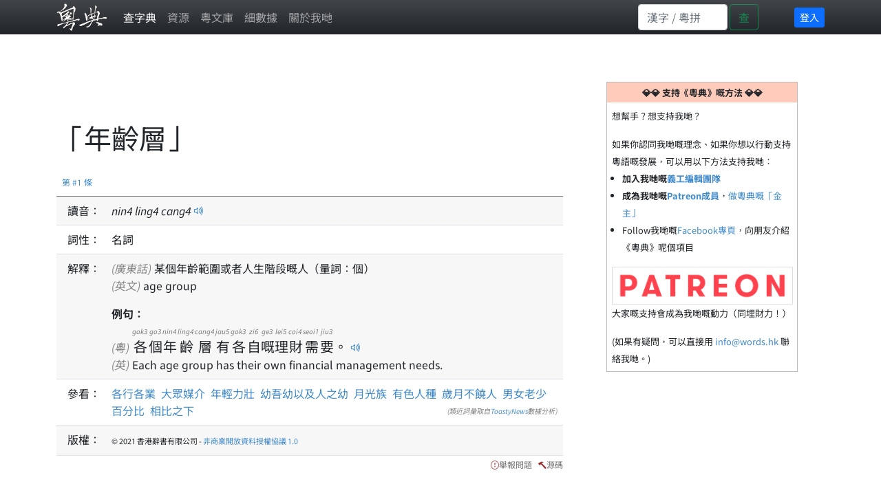

--- FILE ---
content_type: text/html; charset=utf-8
request_url: https://words.hk/zidin/%E5%B9%B4%E9%BD%A1%E5%B1%A4
body_size: 8397
content:
<!DOCTYPE html>
<html lang="yue-Hant-HK">
 <head>
  <meta charset="utf-8">
  <meta http-equiv="X-UA-Compatible" content="IE=edge">
  <meta name="viewport" content="width=device-width, initial-scale=1">
  
  

  <title>年齡層 - 廣東話解釋 | 粵典</title>
  <link rel="canonical" href="https://words.hk/zidin/%E5%B9%B4%E9%BD%A1%E5%B1%A4" />

  
  <!-- hreflang -->
  <link rel="alternate" hreflang="en" href="https://cantowords.com/dictionary/年齡層" />
  <link rel="alternate" hreflang="zh" href="https://words.hk/zidin/年齡層" />
  <link rel="alternate" hreflang="x-default" href="https://words.hk/zidin/年齡層" />
  

  <!-- Bootstrap core CSS -->
  <link href="//fastly.jsdelivr.net/npm/bootstrap@5.1.1/dist/css/bootstrap.min.css" rel="stylesheet" integrity="sha384-F3w7mX95PdgyTmZZMECAngseQB83DfGTowi0iMjiWaeVhAn4FJkqJByhZMI3AhiU" crossorigin="anonymous">
  <!-- Bootstrap Font Icon CSS -->
  <link rel="stylesheet" href="//fastly.jsdelivr.net/npm/bootstrap-icons@1.5.0/font/bootstrap-icons.css">


  <!-- https://chiron-fonts.github.io/ -->
  
  <link rel="stylesheet" href="//fastly.jsdelivr.net/npm/chiron-hei-hk-webfont@2.5.24/css/vf.css" />
  <link rel="stylesheet" href="//fastly.jsdelivr.net/npm/chiron-hei-hk-webfont@2.5.24/css/vf-italic.css" />
  

  <!-- Custom styles-->
  <link href="/static/base.css?t=2022-08-10.1" rel="stylesheet" />
  
   <link rel="shortcut icon" href="/static/favicon.ico" />
  

  <!-- HTML5 shim and Respond.js IE8 support of HTML5 elements and media queries -->
  <!--[if lt IE 9]>
  <script src="//cdnjs.cloudflare.com/ajax/libs/html5shiv/3.7.2/html5shiv-printshiv.min.js"></script>
  <script src="//oss.maxcdn.com/libs/respond.js/1.4.2/respond.min.js"></script>
  <![endif]-->

  <script deferred="deferred" src="//fastly.jsdelivr.net/npm/jquery@1.11.3/dist/jquery.min.js"></script>
  <script deferred="deferred" src="//fastly.jsdelivr.net/npm/bootstrap@5.1.1/dist/js/bootstrap.bundle.min.js" integrity="sha384-/bQdsTh/da6pkI1MST/rWKFNjaCP5gBSY4sEBT38Q/9RBh9AH40zEOg7Hlq2THRZ" crossorigin="anonymous"></script>


  <meta property="og:title" content="" />
  <meta property="og:description" content="某個年齡範圍或者人生階段嘅人（量詞：個） ..." />

  
   <meta property="og:locale" content="zh_HK" />
   <meta property="og:type" content="article" />
   <meta property="og:site_name" content="粵典 words.hk" />
   <meta property="article:author" content="https://www.facebook.com/www.words.hk" />
   <meta property="article:publisher" content="https://www.facebook.com/www.words.hk" />
   <meta property="og:image" content="https://words.hk/static/og2018.jpg" />
   <meta property="fb:app_id" content="668825199909866" />
  

  <script deferred="deferred" src="/static/base.js?v=2022-10-11"></script>
  

  
<script deferred="deferred" type="text/javascript" src="/static/clamp.min.js"></script>

<script deferred="deferred" type="text/javascript">
 /**
  * Find the previous element that has class "z-pronunciation"
  */
 function jyutping(e) {
  while (e && ! $(e).hasClass("zi-pronunciation") && ! $(e).hasClass("zi-pronunciation-sentence")) {
   e = e.previousSibling;
  }
  var s;
  if ($(e).hasClass("zi-pronunciation")) {
    s = e.innerText.replace(/<[^>]+>/g, "");
  } else {
    s = JSON.parse(e.value);
  }
  console.log(s);
  return s;
 }

 function audio_url(jp, a) {
   var ext;
   var a = a || (new Audio());
   if (a.canPlayType('audio/mpeg')) {
    ext = ".mp3";
   } else {
    ext = ".ogg";
   }
   var url = "/static/jyutping/" + jp + ext;
   return url;
 }

 function generator_url(jp) {
   return "/zidin/ping/jam.mp3?data=" + encodeURIComponent(JSON.stringify(jp));
 }

 var audio_cache = {};
 var real_audio = null;

 var is_safari = navigator.userAgent.match(/safari/i);
 var is_mobile = navigator.userAgent.match(/mobile/i);

 function view_pronounce(e) {
   var jp = jyutping(e);
   if (!audio_cache[jp]) {
     audio_cache[jp] = [];
   }
   if (typeof jp == "string") {
     if (audio_cache[jp].length === 0) {
       // TODO: Deal with audio-with-the-whole-phrase later.
       var syllables = jp.split(" ");
       for (var i = 0; i < syllables.length; i++) {
         var audio = new Audio(audio_url(syllables[i]));
         audio_cache[jp].push(audio);
       }
     }
   } else {
     audio_cache[jp].push(new Audio(generator_url(jp)));
   }

   var error_handler = function (ex) {
     console.log(ex);
     e.style.color = "white";
     e.style.backgroundColor = "red";
     e.style.borderRadius = "0.2em";
     real_audio = null;
   };

   if (real_audio == null) {
     real_audio = new Audio();
     real_audio.is_playing = false;
     // This is a horrible mess to work around mobile Safari limitations.  See eg. http://www.ibm.com/developerworks/library/wa-ioshtml5/
     real_audio.addEventListener('ended', function () {
       var obj = this;
       window.setTimeout(function () {
         if (obj.current_idx < audio_cache[jp].length - 1) {
           obj.current_idx++;
           obj.src = audio_cache[jp][obj.current_idx].src;
           var promise = obj.play();
           if (promise && promise.catch) {
             promise.catch(error_handler);
           }
         } else {
           obj.current_idx = 0;
           real_audio = null;
           audio_cache = {};
         }
       }, (is_safari && is_mobile) ? 0 : 300);  // Mobile safari doesn't seem to cache this, and doesn't support multiple audio objects, so there is an inherent delay when downloading the audio.
     });
   }

   if (!real_audio.is_playing) {
     real_audio.current_idx = 0;
     real_audio.src = audio_cache[jp][0].src;
     var promise = real_audio.play();
     console.log(promise);
     real_audio.is_playing = true;
     // https://stackoverflow.com/questions/40276718/how-to-handle-uncaught-in-promise-domexception-the-play-request-was-interru
     if (promise && promise.catch) {
       promise.catch(error_handler)
     }
   }

   return false;
 }

 function show_report_form(idx) {
     hideAssignees(true);
     $("#zi-report-problem-" + idx).toggle();
     // Honey pot for automated spam scripts that don't run javascript.
     $(".zi-report-problem-pot").remove();
     setTimeout("window.scrollBy(0, 50); $('#zi-report-problem-' +" + idx + " + ' textarea').focus()", 10);
 }

 function show_assign_form(idx) {
     hideAssignees(false);
     $("#zi-report-problem-" + idx).toggle();
     $("#zi-report-problem-" + idx + " #id_kind").val("assign");
     $("#zi-report-problem-" + idx + " #id_assignee").val("None");
     setTimeout("window.scrollBy(0, 50); $('#zi-report-problem-' +" + idx + " + ' #id_assignee').focus()", 10);
 }

 function hideAssignees(shouldHide) {
     for (var i = 0; i < assignees.length; i++) {
         if (shouldHide) {
             assignees[i].hide();
         } else {
             assignees[i].show();
         }
     }
 }

 var assignees = [];

 window.addEventListener('DOMContentLoaded', function () {
     $("select").each(function (idx, e) {
         if (e.id == "id_assignee") {
             assignees.push($(e.parentElement.parentElement));
         }
     });
     hideAssignees(true);

     $("option").each(function (idx, e) {
         if (e.value == "assign" || e.value == "unsure" && true) {
             $(e).hide();
         }
     });
 });
</script>
 <style type="text/css">
  h1 { margin-bottom: 20px; }
  #zi-jigin { color: #444; font-size: 13px; }
 </style>

 </head>

 <body>
  <nav class="navbar fixed-top navbar-expand navbar-dark bg-gradient bg-dark text-light ">
   <div class="container-lg">
    <a class="navbar-brand" href="/"><img src="/static/logo-white.png" height="40" width="73"></a>
    <button class="navbar-toggler" type="button" data-bs-toggle="collapse" data-bs-target="#navbarSupportedContent" aria-controls="navbarSupportedContent" aria-expanded="false" aria-label="Toggle navigation"><span class="navbar-toggler-icon"></span></button>
    <div class="collapse navbar-collapse" id="navbarSupportedContent">
     <ul class="navbar-nav me-auto">
      
      <li class="nav-item"><a class="nav-link active" href="/zidin/">查字典</a></li>
       <li class="nav-item"><a class="nav-link " href="/resources/">資源</a></li>
      
       <li class="nav-item"><a class="nav-link " href="/faiman/">粵文庫</a></li>
      
      <li class="nav-item"><a class="nav-link " href="/faiman/analysis/">細數據</a></li>
      
      <li class="nav-item"><a class="nav-link " href="/base/about/">關於我哋</a></li>
     </ul>
     
     <form action="/zidin/wan/" method="GET" class="d-flex wide-only">
      <input id="nav-search-input" class="form-control" type="search" style="width: 130px; max-width: 130px" placeholder="漢字 / 粵拼" aria-label="Search" name="q">
      <button class="btn btn-outline-success" style="margin-right: 3em; margin-left: 3px;" type="submit">查</button>
     </form>
     
     
     <div class="d-flex page-login" style="padding: 4px 0px 4px 4px">
      
      <a class="btn-sm btn-primary" rel="nofollow" href="/accounts/login/?next=/zidin/年齡層">登入</a>
      
     </div>
     
    </div>
   </div>
  </nav>

  <div class="page-content container-lg">
   
   

<div class="row">

<div class="col-xs-12 col-sm-12 col-md-12 col-lg-8">

 <a id="w115293" class="word-anchor"></a>
 <div class="row">
  
  <div class="published-version">
  
   
   <script async src="https://pagead2.googlesyndication.com/pagead/js/adsbygoogle.js?client=ca-pub-5963299954098091"
     crossorigin="anonymous"></script>
<!-- banner -->
<ins class="adsbygoogle"
     style="display:inline-block;width:728px;height:90px"
     data-ad-client="ca-pub-5963299954098091"
     data-ad-slot="5197931334"></ins>
<script>
     (adsbygoogle = window.adsbygoogle || []).push({});
</script>

   
  <h1>「年齡層」</h1>
  
  <div class="zi-actions">
   
  </div><!-- zi-actions -->
  <table class="zi-details table table-striped">
   <thead><tr><td colspan="2"><a href="#w115293">第 #1 條</a></td></tr></thead>
   <tbody>
    
    <tr>
     <td>讀音：</td>
     <td>
      
      
      
      <span class="zi-pronunciation">nin<!--<sup>-->4<!--</sup>--> ling<!--<sup>-->4<!--</sup>--> cang<!--<sup>-->4<!--</sup>--></span> <a href="#" class="jyutping-button" onclick="return view_pronounce(this);"><span class="bi bi-volume-up"></span></a>
      
      
     </td>
    </tr>
    

    

    


    
    

    
    <tr class="zidin-pos">
     <td>詞性：</td>
     <td>
      
      <span>名詞</span>
      
     </td>
    </tr>
    

    

    <tr class="zidin-explanation">
     <td>解釋：</td>
     <td>
      
      
       
       
       
        
         <div class="zidin-explanation-item">
          
           <span class="zi-item-lang">(廣東話)</span>
          
          某個年齡範圍或者人生階段嘅人（量詞：個）
          
         </div>
        
       
        
         <div class="zidin-explanation-item">
          
           <span class="zi-item-lang">(英文)</span>
          
          age group
          
         </div>
        
       

       

       
       

       
       
       <div class="zi-details-example-heading">例句：</div>
       
       
       
       <div class="zi-details-example-item">
        
        <div>
        <span class="zi-item-lang">(粵)</span> <ruby><rb>各</rb><rt>gok3</rt><rb>個</rb><rt>go3</rt><rb>年</rb><rt>nin4</rt><rb>齡</rb><rt>ling4</rt><rb>層</rb><rt>cang4</rt><rb>有</rb><rt>jau5</rt><rb>各</rb><rt>gok3</rt><rb>自</rb><rt>zi6</rt><rb>嘅</rb><rt>ge3</rt><rb>理</rb><rt>lei5</rt><rb>財</rb><rt>coi4</rt><rb>需</rb><rt>seoi1</rt><rb>要</rb><rt>jiu3</rt><rb>。</rb><rt></rt></ruby>
        <input class="zi-pronunciation-sentence" type="hidden" value="[[&quot;\u5404&quot;, &quot;gok3&quot;], [&quot;\u500b&quot;, &quot;go3&quot;], [&quot;\u5e74&quot;, &quot;nin4&quot;], [&quot;\u9f61&quot;, &quot;ling4&quot;], [&quot;\u5c64&quot;, &quot;cang4&quot;], [&quot;\u6709&quot;, &quot;jau5&quot;], [&quot;\u5404&quot;, &quot;gok3&quot;], [&quot;\u81ea&quot;, &quot;zi6&quot;], [&quot;\u5605&quot;, &quot;ge3&quot;], [&quot;\u7406&quot;, &quot;lei5&quot;], [&quot;\u8ca1&quot;, &quot;coi4&quot;], [&quot;\u9700&quot;, &quot;seoi1&quot;], [&quot;\u8981&quot;, &quot;jiu3&quot;], [&quot;\u3002&quot;, &quot;&quot;]]" /><a href="#" onclick="return view_pronounce(this);"><span class="bi bi-volume-up"></span></a></div>
        
        <div>
        <span class="zi-item-lang">(英)</span> Each age group has their own financial management needs.
        </div>
        
       </div>
       
       
       
       
      
     </td>
    </tr>

    

    

    

    

    
    
    <tr class="zidin-see-also">
     <td>參看：</td>
     <td>
      
      
      
       <a href="/zidin/%E5%90%84%E8%A1%8C%E5%90%84%E6%A5%AD">各行各業</a>
      
       <a href="/zidin/%E5%A4%A7%E7%9C%BE%E5%AA%92%E4%BB%8B">大眾媒介</a>
      
       <a href="/zidin/%E5%B9%B4%E8%BC%95%E5%8A%9B%E5%A3%AF">年輕力壯</a>
      
       <a href="/zidin/%E5%B9%BC%E5%90%BE%E5%B9%BC%E4%BB%A5%E5%8F%8A%E4%BA%BA%E4%B9%8B%E5%B9%BC">幼吾幼以及人之幼</a>
      
       <a href="/zidin/%E6%9C%88%E5%85%89%E6%97%8F">月光族</a>
      
       <a href="/zidin/%E6%9C%89%E8%89%B2%E4%BA%BA%E7%A8%AE">有色人種</a>
      
       <a href="/zidin/%E6%AD%B2%E6%9C%88%E4%B8%8D%E9%A5%92%E4%BA%BA">歲月不饒人</a>
      
       <a href="/zidin/%E7%94%B7%E5%A5%B3%E8%80%81%E5%B0%91">男女老少</a>
      
       <a href="/zidin/%E7%99%BE%E5%88%86%E6%AF%94">百分比</a>
      
       <a href="/zidin/%E7%9B%B8%E6%AF%94%E4%B9%8B%E4%B8%8B">相比之下</a>
      <i style="float: right; color: #888; font-size: 10px">(類近詞彙取自<a href="https://github.com/toastynews/hong-kong-fastText">ToastyNews</a>數據分析)</i>
      
     </td>
    </tr>
    
    

    

    
    
    <tr class="zi-license"><td>版權：</td><td><span style="font-size: 11px">&copy; 2021 香港辭書有限公司 - <a target="_blank" href="/base/hoifong/">非商業開放資料授權協議 1.0</a> </span></td></tr>
    
    
    
   </tbody>
  </table>
  </div>
  <div class="report-problem">&nbsp; <span class="bi bi-exclamation-circle"></span><a href="#" onclick="show_report_form(1); return false;">舉報問題</a> &nbsp; <span class="bi bi-hammer"></span><a href="#" onclick="show_source_dialog(this)">源碼</a></div>

  <div class="d-flex flex-row-reverse">
  <div class="zi-report-problem" id="zi-report-problem-1">
   <form method="POST" action="/zidin/geoiboumantai/"> <input type="hidden" name="csrfmiddlewaretoken" value="Q3VSIYCgS1jYWcSqEIiUcwgfARmkz0LoE5hduLJQ1ySIl6xcsgKDbHWQNywrmIli">
    <input type="hidden" name="word_id" value="115293">
    <input type="hidden" name="wf" value="年齡層">
    <table>
     <tr><th><label for="id_kind">問題類型:</label></th><td><select name="kind" required id="id_kind">
  <option value="" selected>---------</option>

  <option value="typo">錯字 / 錯粵拼</option>

  <option value="missing">資料唔齊</option>

  <option value="example">例句</option>

  <option value="image">欠圖</option>

  <option value="trans">翻譯</option>

  <option value="notgood">有嘢做得唔夠好</option>

  <option value="delete">提議刪除</option>

  <option value="other">其他問題</option>

  <option value="unsure">有嘢唔肯定 (編輯用)</option>

  <option value="assign">指派 (編輯用)</option>

</select></td></tr>
<tr><th><label for="id_details">詳情:</label></th><td><textarea name="details" cols="40" rows="10" id="id_details">
</textarea><input type="hidden" name="word_id" value="115293" id="id_word_id"></td></tr>
     
     <tr class="zi-report-problem-pot">
       <th>電郵地址</th>
       <td><input type="email" name="email" value=""><br>上面呢個欄位係用嚟隔走啲bot嘅。如果你唔係bot，請唔好填寫任何嘢。</td>
     </tr>
     
     <tr><td colspan="2"><input class="btn btn-outline-primary" type="submit"></td></tr>
    </table>
   </form>
   
  </div>
  </div>

  
 </div><!-- row -->
 
 
 
 
</div><!-- col -->

<div class="col-xs-12 col-sm-12 col-md-12 col-lg-4">
 <div class="cantoquest">
  <div class="cantoquest-heading">💎💎 支持《粵典》嘅方法 💎💎</div>
  <div class="cantoquest-body">
   <p>想幫手？想支持我哋？</p>

如果你認同我哋嘅理念、如果你想以行動支持粵語嘅發展，可以用以下方法支持我哋：
<ul style="margin-left: 0px; padding-left: 1.2em">
<li><b>加入我哋嘅<a href="https://www.facebook.com/groups/words.hk.editors">義工編輯團隊</a></b>
<li><b>成為我哋嘅<a href="https://www.patreon.com/wordshk">Patreon成員</a></b>，<a href="https://www.patreon.com/wordshk">做粵典嘅「金主」</a>
<li>Follow我哋嘅<a href="https://www.facebook.com/www.words.hk">Facebook專頁</a>，向朋友介紹《粵典》呢個項目
</ul>
<a href="https://www.patreon.com/wordshk"><img src="/static/patreonbutton.png" style="width: 100%; border: 1px solid #DDD"></a>
<p> 大家嘅支持會成為我哋嘅動力（同埋財力！）</p>
(如果有疑問，可以直接用 <span class="emaillinkplaceholder">支持粵典</span> 聯絡我哋。)
  </div>
 </div>

 
 <script async src="https://pagead2.googlesyndication.com/pagead/js/adsbygoogle.js?client=ca-pub-5963299954098091"
     crossorigin="anonymous"></script>
<!-- right-vert -->
<ins class="adsbygoogle"
     style="display:block"
     data-ad-client="ca-pub-5963299954098091"
     data-ad-slot="2896299109"
     data-ad-format="auto"
     data-full-width-responsive="true"></ins>
<script>
     (adsbygoogle = window.adsbygoogle || []).push({});
</script>
 

</div>


</div><!-- row -->

<div class="modal fade" id="myModalDialog">
 <div class="modal-dialog">
  <div class="modal-content">
   <div class="modal-header">
    <h4 class="modal-title">例句</h4>
   </div>
   <div class="modal-body">
    <div class="zi-disable-ruby-text"><form><input onclick="update_ruby(this)" type="checkbox" id="zi-disable-ruby-text-checkbox" name="zi-disable-ruby-text-checkbox"><label style="user-select: none;" for="zi-disable-ruby-text-checkbox">&nbsp;<b>唔好再用旁註拼音標記</b></label></form></div>
    <div class="zi-modal-plaintext">
     <!-- all example sentences -->
     
     <div class="zi-modal-plaintext-word-label">年齡層:nin4 ling4 cang4</div>
     <div class="zi-modal-plaintext-word-definition">
      <pre class="old-pre">(pos:名詞)<br>&lt;explanation&gt;<br>yue:某個年齡範圍或者人生階段嘅人（量詞：個）<br>eng:age group<br>&lt;eg&gt;<br>yue:各個年齡層有各自嘅理財需要。 (gok3 go3 nin4 ling4 cang4 jau5 gok3 zi6 ge3 lei5 coi4 seoi1 jiu3.)<br>eng:Each age group has their own financial management needs.</pre>
     </div>
     
    </div>
   </div>
   <div class="modal-footer">
    <button type="button" class="btn btn-primary" data-bs-dismiss="modal">關閉</button>
   </div>
  </div><!-- /.modal-content -->
 </div><!-- /.modal-dialog -->
</div><!-- /.modal -->

<script deferred="deferred" src="https://fastly.jsdelivr.net/npm/js-cookie@rc/dist/js.cookie.min.js"></script>
<script deferred="deferred" type="text/javascript">

function show_source_dialog(e) {
 $('#zi-disable-ruby-text-checkbox').prop("checked", Cookies.get('zidin_disable_ruby_text') == "true");
 $('#myModalDialog').modal();                      // initialized with defaults
 $('#myModalDialog').modal('show');                // initializes and invokes show immediately
}

function update_ruby(e) {
    Cookies.set('zidin_disable_ruby_text', "" + e.checked)
    window.setTimeout(function () { window.location.reload(); }, 100);
}
</script>




  </div><!-- /.container -->

  <div class="page-footer">
   歡迎向我哋反映意見。 電郵：<span class="emaillinkplaceholder">關於粵典 「年齡層」</span> | <a href="/base/privacy/">私隱政策聲明</a>
  </div>

  
   
<script deferred="deferred" type="text/javascript">
  (function(i,s,o,g,r,a,m){i['GoogleAnalyticsObject']=r;i[r]=i[r]||function(){
  (i[r].q=i[r].q||[]).push(arguments)},i[r].l=1*new Date();a=s.createElement(o),
  m=s.getElementsByTagName(o)[0];a.async=1;a.src=g;m.parentNode.insertBefore(a,m)
  })(window,document,'script','//www.google-analytics.com/analytics.js','ga');

  ga('create', 'UA-52921015-1', 'auto');
  ga('send', 'pageview');
</script>
<!-- DIU LA SING GA 4 -->
<!-- Google tag (gtag.js) -->
<script async src="https://www.googletagmanager.com/gtag/js?id=G-K4ZFC9RS0E"></script>
<script>
  window.dataLayer = window.dataLayer || [];
  function gtag(){dataLayer.push(arguments);}
  gtag('js', new Date());

  gtag('config', 'G-K4ZFC9RS0E');
</script>
   
   
  
 </body>
</html>


--- FILE ---
content_type: text/html; charset=utf-8
request_url: https://www.google.com/recaptcha/api2/aframe
body_size: 266
content:
<!DOCTYPE HTML><html><head><meta http-equiv="content-type" content="text/html; charset=UTF-8"></head><body><script nonce="vJynVgw9dsWXoRyztNrNsw">/** Anti-fraud and anti-abuse applications only. See google.com/recaptcha */ try{var clients={'sodar':'https://pagead2.googlesyndication.com/pagead/sodar?'};window.addEventListener("message",function(a){try{if(a.source===window.parent){var b=JSON.parse(a.data);var c=clients[b['id']];if(c){var d=document.createElement('img');d.src=c+b['params']+'&rc='+(localStorage.getItem("rc::a")?sessionStorage.getItem("rc::b"):"");window.document.body.appendChild(d);sessionStorage.setItem("rc::e",parseInt(sessionStorage.getItem("rc::e")||0)+1);localStorage.setItem("rc::h",'1769050520645');}}}catch(b){}});window.parent.postMessage("_grecaptcha_ready", "*");}catch(b){}</script></body></html>